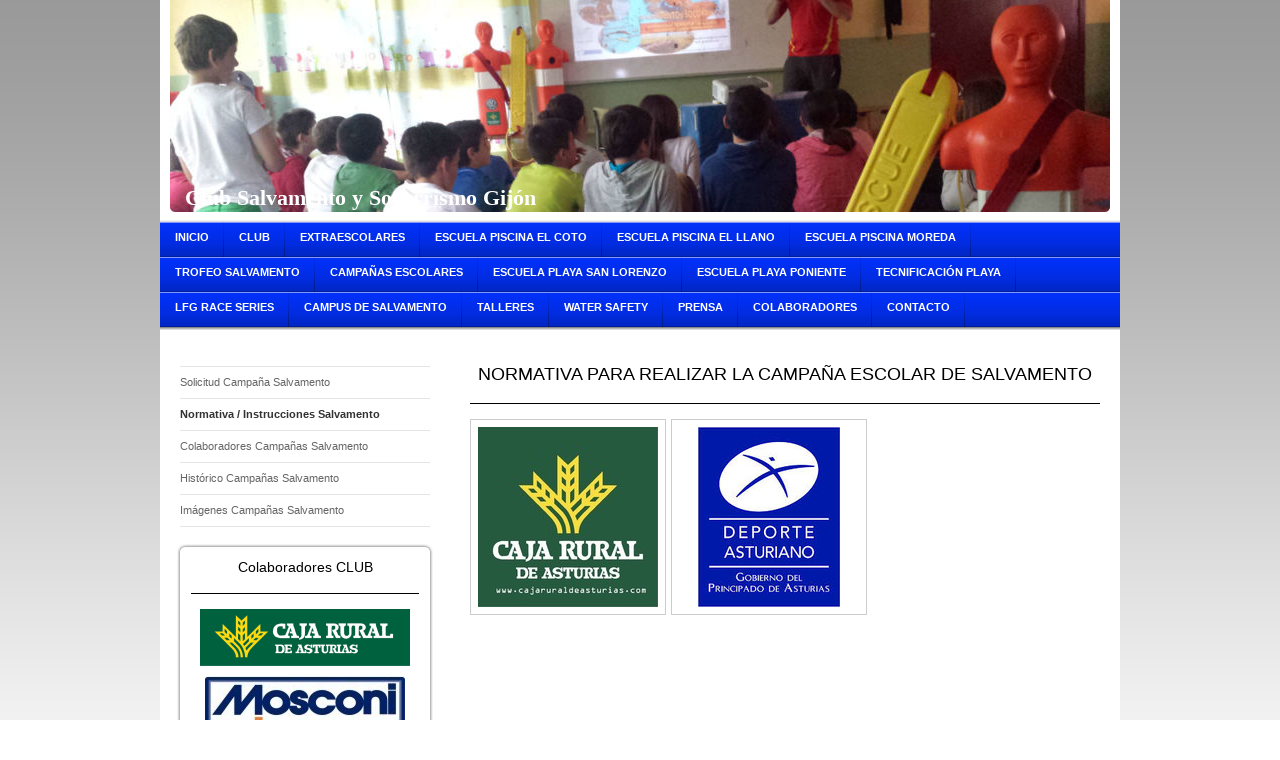

--- FILE ---
content_type: text/html; charset=UTF-8
request_url: https://www.clubsalvamentoysocorrismogijon.com/campa%C3%B1as-escolares/normativa-instrucciones-salvamento/
body_size: 6464
content:
<!DOCTYPE html>
<html lang="es"  ><head prefix="og: http://ogp.me/ns# fb: http://ogp.me/ns/fb# business: http://ogp.me/ns/business#">
    <meta http-equiv="Content-Type" content="text/html; charset=utf-8"/>
    <meta name="generator" content="IONOS MyWebsite"/>
        
    <link rel="dns-prefetch" href="//cdn.website-start.de/"/>
    <link rel="dns-prefetch" href="//102.mod.mywebsite-editor.com"/>
    <link rel="dns-prefetch" href="https://102.sb.mywebsite-editor.com/"/>
    <link rel="shortcut icon" href="//cdn.website-start.de/favicon.ico"/>
        <title>CLUB SALVAMENTO Y SOCORRISMO GIJON - Normativa / Instrucciones Salvamento</title>
    
    

<meta name="format-detection" content="telephone=no"/>
        <meta name="keywords" content="Asociación de deportes, baloncesto, pelota, gimnasia, deporte, movimiento, estado, físico, sociedad"/>
            <meta name="description" content="CLUB SALVAMENTO Y SOCORRISMO GIJON, su club deportivo en GIJON"/>
            <meta name="robots" content="index,follow"/>
        <link href="https://www.clubsalvamentoysocorrismogijon.com/s/style/layout.css?1691655357" rel="stylesheet" type="text/css"/>
    <link href="https://www.clubsalvamentoysocorrismogijon.com/s/style/main.css?1691655357" rel="stylesheet" type="text/css"/>
    <link href="https://www.clubsalvamentoysocorrismogijon.com/s/style/font.css?1691655357" rel="stylesheet" type="text/css"/>
    <link href="//cdn.website-start.de/app/cdn/min/group/web.css?1763478093678" rel="stylesheet" type="text/css"/>
<link href="//cdn.website-start.de/app/cdn/min/moduleserver/css/es_ES/common,twitter,facebook,shoppingbasket?1763478093678" rel="stylesheet" type="text/css"/>
    <link href="https://102.sb.mywebsite-editor.com/app/logstate2-css.php?site=71861325&amp;t=1768942781" rel="stylesheet" type="text/css"/>

<script type="text/javascript">
    /* <![CDATA[ */
var stagingMode = '';
    /* ]]> */
</script>
<script src="https://102.sb.mywebsite-editor.com/app/logstate-js.php?site=71861325&amp;t=1768942781"></script>
    <script type="text/javascript">
    /* <![CDATA[ */
    var systemurl = 'https://102.sb.mywebsite-editor.com/';
    var webPath = '/';
    var proxyName = '';
    var webServerName = 'www.clubsalvamentoysocorrismogijon.com';
    var sslServerUrl = 'https://www.clubsalvamentoysocorrismogijon.com';
    var nonSslServerUrl = 'http://www.clubsalvamentoysocorrismogijon.com';
    var webserverProtocol = 'http://';
    var nghScriptsUrlPrefix = '//102.mod.mywebsite-editor.com';
    var sessionNamespace = 'DIY_SB';
    var jimdoData = {
        cdnUrl:  '//cdn.website-start.de/',
        messages: {
            lightBox: {
    image : 'Imagen',
    of: 'de'
}

        },
        isTrial: 0,
        pageId: 1840907    };
    var script_basisID = "71861325";

    diy = window.diy || {};
    diy.web = diy.web || {};

        diy.web.jsBaseUrl = "//cdn.website-start.de/s/build/";

    diy.context = diy.context || {};
    diy.context.type = diy.context.type || 'web';
    /* ]]> */
</script>

<script type="text/javascript" src="//cdn.website-start.de/app/cdn/min/group/web.js?1763478093678" crossorigin="anonymous"></script><script type="text/javascript" src="//cdn.website-start.de/s/build/web.bundle.js?1763478093678" crossorigin="anonymous"></script><script src="//cdn.website-start.de/app/cdn/min/moduleserver/js/es_ES/common,twitter,facebook,shoppingbasket?1763478093678"></script>
<script type="text/javascript" src="https://cdn.website-start.de/proxy/apps/static/resource/dependencies/"></script><script type="text/javascript">
                    if (typeof require !== 'undefined') {
                        require.config({
                            waitSeconds : 10,
                            baseUrl : 'https://cdn.website-start.de/proxy/apps/static/js/'
                        });
                    }
                </script><script type="text/javascript" src="//cdn.website-start.de/app/cdn/min/group/pfcsupport.js?1763478093678" crossorigin="anonymous"></script>    <meta property="og:type" content="business.business"/>
    <meta property="og:url" content="https://www.clubsalvamentoysocorrismogijon.com/campañas-escolares/normativa-instrucciones-salvamento/"/>
    <meta property="og:title" content="CLUB SALVAMENTO Y SOCORRISMO GIJON - Normativa / Instrucciones Salvamento"/>
            <meta property="og:description" content="CLUB SALVAMENTO Y SOCORRISMO GIJON, su club deportivo en GIJON"/>
                <meta property="og:image" content="https://www.clubsalvamentoysocorrismogijon.com/s/img/emotionheader18335183.jpg"/>
        <meta property="business:contact_data:country_name" content="España"/>
    
    
    
    
    
    
    
    
</head>


<body class="body diyBgActive  cc-pagemode-default diy-market-es_ES" data-pageid="1840907" id="page-1840907">
    
    <div class="diyw">
        <div id="container">
    <!-- start header -->
    <div id="header">
        <div id="header_round_left"></div>
      <div id="header_round_right"></div>
        
<style type="text/css" media="all">
.diyw div#emotion-header {
        max-width: 940px;
        max-height: 212px;
                background: #EEEEEE;
    }

.diyw div#emotion-header-title-bg {
    left: 0%;
    top: 20%;
    width: 100%;
    height: 15%;

    background-color: #FFFFFF;
    opacity: 0.50;
    filter: alpha(opacity = 50);
    display: none;}
.diyw img#emotion-header-logo {
    left: 1.00%;
    top: 0.00%;
    background: transparent;
                    display: none;
    }

.diyw div#emotion-header strong#emotion-header-title {
    left: 20%;
    top: 20%;
    color: #ffffff;
        font: normal bold 22px/120% 'Comic Sans MS', cursive;
}

.diyw div#emotion-no-bg-container{
    max-height: 212px;
}

.diyw div#emotion-no-bg-container .emotion-no-bg-height {
    margin-top: 22.55%;
}
</style>
<div id="emotion-header" data-action="loadView" data-params="active" data-imagescount="2">
            <img src="https://www.clubsalvamentoysocorrismogijon.com/s/img/emotionheader18335183.jpg?1456166608.940px.212px" id="emotion-header-img" alt=""/>
            
        <div id="ehSlideshowPlaceholder">
            <div id="ehSlideShow">
                <div class="slide-container">
                                        <div style="background-color: #EEEEEE">
                            <img src="https://www.clubsalvamentoysocorrismogijon.com/s/img/emotionheader18335183.jpg?1456166608.940px.212px" alt=""/>
                        </div>
                                    </div>
            </div>
        </div>


        <script type="text/javascript">
        //<![CDATA[
                diy.module.emotionHeader.slideShow.init({ slides: [{"url":"https:\/\/www.clubsalvamentoysocorrismogijon.com\/s\/img\/emotionheader18335183.jpg?1456166608.940px.212px","image_alt":"","bgColor":"#EEEEEE"},{"url":"https:\/\/www.clubsalvamentoysocorrismogijon.com\/s\/img\/emotionheader18335183_1.jpg?1456166608.940px.212px","image_alt":"","bgColor":"#EEEEEE"}] });
        //]]>
        </script>

    
            
        
            
    
            <strong id="emotion-header-title" style="text-align: left">Club Salvamento y Socorrismo Gijón</strong>
                    <div class="notranslate">
                <svg xmlns="http://www.w3.org/2000/svg" version="1.1" id="emotion-header-title-svg" viewBox="0 0 940 212" preserveAspectRatio="xMinYMin meet"><text style="font-family:'Comic Sans MS', cursive;font-size:22px;font-style:normal;font-weight:bold;fill:#ffffff;line-height:1.2em;"><tspan x="0" style="text-anchor: start" dy="0.95em">Club Salvamento y Socorrismo Gijón</tspan></text></svg>
            </div>
            
    
    <script type="text/javascript">
    //<![CDATA[
    (function ($) {
        function enableSvgTitle() {
                        var titleSvg = $('svg#emotion-header-title-svg'),
                titleHtml = $('#emotion-header-title'),
                emoWidthAbs = 940,
                emoHeightAbs = 212,
                offsetParent,
                titlePosition,
                svgBoxWidth,
                svgBoxHeight;

                        if (titleSvg.length && titleHtml.length) {
                offsetParent = titleHtml.offsetParent();
                titlePosition = titleHtml.position();
                svgBoxWidth = titleHtml.width();
                svgBoxHeight = titleHtml.height();

                                titleSvg.get(0).setAttribute('viewBox', '0 0 ' + svgBoxWidth + ' ' + svgBoxHeight);
                titleSvg.css({
                   left: Math.roundTo(100 * titlePosition.left / offsetParent.width(), 3) + '%',
                   top: Math.roundTo(100 * titlePosition.top / offsetParent.height(), 3) + '%',
                   width: Math.roundTo(100 * svgBoxWidth / emoWidthAbs, 3) + '%',
                   height: Math.roundTo(100 * svgBoxHeight / emoHeightAbs, 3) + '%'
                });

                titleHtml.css('visibility','hidden');
                titleSvg.css('visibility','visible');
            }
        }

        
            var posFunc = function($, overrideSize) {
                var elems = [], containerWidth, containerHeight;
                                    elems.push({
                        selector: '#emotion-header-title',
                        overrideSize: true,
                        horPos: 2.52,
                        vertPos: 98.68                    });
                    lastTitleWidth = $('#emotion-header-title').width();
                                                elems.push({
                    selector: '#emotion-header-title-bg',
                    horPos: 0,
                    vertPos: 100                });
                                
                containerWidth = parseInt('940');
                containerHeight = parseInt('212');

                for (var i = 0; i < elems.length; ++i) {
                    var el = elems[i],
                        $el = $(el.selector),
                        pos = {
                            left: el.horPos,
                            top: el.vertPos
                        };
                    if (!$el.length) continue;
                    var anchorPos = $el.anchorPosition();
                    anchorPos.$container = $('#emotion-header');

                    if (overrideSize === true || el.overrideSize === true) {
                        anchorPos.setContainerSize(containerWidth, containerHeight);
                    } else {
                        anchorPos.setContainerSize(null, null);
                    }

                    var pxPos = anchorPos.fromAnchorPosition(pos),
                        pcPos = anchorPos.toPercentPosition(pxPos);

                    var elPos = {};
                    if (!isNaN(parseFloat(pcPos.top)) && isFinite(pcPos.top)) {
                        elPos.top = pcPos.top + '%';
                    }
                    if (!isNaN(parseFloat(pcPos.left)) && isFinite(pcPos.left)) {
                        elPos.left = pcPos.left + '%';
                    }
                    $el.css(elPos);
                }

                // switch to svg title
                enableSvgTitle();
            };

                        var $emotionImg = jQuery('#emotion-header-img');
            if ($emotionImg.length > 0) {
                // first position the element based on stored size
                posFunc(jQuery, true);

                // trigger reposition using the real size when the element is loaded
                var ehLoadEvTriggered = false;
                $emotionImg.one('load', function(){
                    posFunc(jQuery);
                    ehLoadEvTriggered = true;
                                        diy.module.emotionHeader.slideShow.start();
                                    }).each(function() {
                                        if(this.complete || typeof this.complete === 'undefined') {
                        jQuery(this).load();
                    }
                });

                                noLoadTriggeredTimeoutId = setTimeout(function() {
                    if (!ehLoadEvTriggered) {
                        posFunc(jQuery);
                    }
                    window.clearTimeout(noLoadTriggeredTimeoutId)
                }, 5000);//after 5 seconds
            } else {
                jQuery(function(){
                    posFunc(jQuery);
                });
            }

                        if (jQuery.isBrowser && jQuery.isBrowser.ie8) {
                var longTitleRepositionCalls = 0;
                longTitleRepositionInterval = setInterval(function() {
                    if (lastTitleWidth > 0 && lastTitleWidth != jQuery('#emotion-header-title').width()) {
                        posFunc(jQuery);
                    }
                    longTitleRepositionCalls++;
                    // try this for 5 seconds
                    if (longTitleRepositionCalls === 5) {
                        window.clearInterval(longTitleRepositionInterval);
                    }
                }, 1000);//each 1 second
            }

            }(jQuery));
    //]]>
    </script>

    </div>
 
    </div>
    <!-- end header -->
    <!-- start page -->
    <div id="menu">
        <div id="menu_bg" class="sidecolor">
            <div id="menu_img_bg">
                <div class="webnavigation"><ul id="mainNav1" class="mainNav1"><li class="navTopItemGroup_1"><a data-page-id="1606423" href="https://www.clubsalvamentoysocorrismogijon.com/" class="level_1"><span>Inicio</span></a></li><li class="navTopItemGroup_2"><a data-page-id="1606428" href="https://www.clubsalvamentoysocorrismogijon.com/club/" class="level_1"><span>Club</span></a></li><li class="navTopItemGroup_3"><a data-page-id="1640831" href="https://www.clubsalvamentoysocorrismogijon.com/extraescolares/" class="level_1"><span>EXTRAESCOLARES</span></a></li><li class="navTopItemGroup_4"><a data-page-id="2309770" href="https://www.clubsalvamentoysocorrismogijon.com/escuela-piscina-el-coto-1/" class="level_1"><span>Escuela Piscina El Coto</span></a></li><li class="navTopItemGroup_5"><a data-page-id="2333575" href="https://www.clubsalvamentoysocorrismogijon.com/escuela-piscina-el-llano/" class="level_1"><span>Escuela Piscina El LLano</span></a></li><li class="navTopItemGroup_6"><a data-page-id="2309771" href="https://www.clubsalvamentoysocorrismogijon.com/escuela-piscina-moreda-1/" class="level_1"><span>Escuela Piscina Moreda</span></a></li><li class="navTopItemGroup_7"><a data-page-id="2233732" href="https://www.clubsalvamentoysocorrismogijon.com/trofeo-salvamento/" class="level_1"><span>TROFEO SALVAMENTO</span></a></li><li class="navTopItemGroup_8"><a data-page-id="1795167" href="https://www.clubsalvamentoysocorrismogijon.com/campañas-escolares/" class="parent level_1"><span>Campañas escolares</span></a></li><li class="navTopItemGroup_9"><a data-page-id="1607875" href="https://www.clubsalvamentoysocorrismogijon.com/escuela-playa-san-lorenzo/" class="level_1"><span>Escuela Playa San Lorenzo</span></a></li><li class="navTopItemGroup_10"><a data-page-id="2133965" href="https://www.clubsalvamentoysocorrismogijon.com/escuela-playa-poniente/" class="level_1"><span>Escuela Playa Poniente</span></a></li><li class="navTopItemGroup_11"><a data-page-id="1606481" href="https://www.clubsalvamentoysocorrismogijon.com/tecnificación-playa/" class="level_1"><span>Tecnificación Playa</span></a></li><li class="navTopItemGroup_12"><a data-page-id="1606482" href="https://www.clubsalvamentoysocorrismogijon.com/lfg-race-series/" class="level_1"><span>Lfg Race Series</span></a></li><li class="navTopItemGroup_13"><a data-page-id="2180092" href="https://www.clubsalvamentoysocorrismogijon.com/campus-de-salvamento/" class="level_1"><span>Campus de Salvamento</span></a></li><li class="navTopItemGroup_14"><a data-page-id="1606430" href="https://www.clubsalvamentoysocorrismogijon.com/talleres/" class="level_1"><span>Talleres</span></a></li><li class="navTopItemGroup_15"><a data-page-id="2102890" href="https://www.clubsalvamentoysocorrismogijon.com/water-safety/" class="level_1"><span>WATER SAFETY</span></a></li><li class="navTopItemGroup_16"><a data-page-id="1995564" href="https://www.clubsalvamentoysocorrismogijon.com/prensa/" class="level_1"><span>PRENSA</span></a></li><li class="navTopItemGroup_17"><a data-page-id="1636260" href="https://www.clubsalvamentoysocorrismogijon.com/colaboradores/" class="level_1"><span>COLABORADORES</span></a></li><li class="navTopItemGroup_18"><a data-page-id="1995568" href="https://www.clubsalvamentoysocorrismogijon.com/contacto/" class="level_1"><span>Contacto</span></a></li></ul></div><div class="clearall"></div>
          </div>
        </div>
    </div>
    <div id="page">
        <div id="left_column">
            <div id="navigation"><div class="webnavigation"><ul id="mainNav2" class="mainNav2"><li class="navTopItemGroup_0"><a data-page-id="1840906" href="https://www.clubsalvamentoysocorrismogijon.com/campañas-escolares/solicitud-campaña-salvamento/" class="level_2"><span>Solicitud Campaña Salvamento</span></a></li><li class="navTopItemGroup_0"><a data-page-id="1840907" href="https://www.clubsalvamentoysocorrismogijon.com/campañas-escolares/normativa-instrucciones-salvamento/" class="current level_2"><span>Normativa / Instrucciones Salvamento</span></a></li><li class="navTopItemGroup_0"><a data-page-id="1840908" href="https://www.clubsalvamentoysocorrismogijon.com/campañas-escolares/colaboradores-campañas-salvamento/" class="level_2"><span>Colaboradores Campañas Salvamento</span></a></li><li class="navTopItemGroup_0"><a data-page-id="1817677" href="https://www.clubsalvamentoysocorrismogijon.com/campañas-escolares/histórico-campañas-salvamento/" class="level_2"><span>Histórico Campañas Salvamento</span></a></li><li class="navTopItemGroup_0"><a data-page-id="2142350" href="https://www.clubsalvamentoysocorrismogijon.com/campañas-escolares/imágenes-campañas-salvamento/" class="level_2"><span>Imágenes Campañas Salvamento</span></a></li></ul></div></div>
            <!-- start sidebar -->
            <div id="sidebar"><span class="sb_background top"></span><span class="sb_background center"><div id="matrix_1596672" class="sortable-matrix" data-matrixId="1596672"><div class="n module-type-header diyfeLiveArea "> <h2><span class="diyfeDecoration">Colaboradores CLUB</span></h2> </div><div class="n module-type-hr diyfeLiveArea "> <div style="padding: 0px 0px">
    <div class="hr"></div>
</div>
 </div><div class="n module-type-imageSubtitle diyfeLiveArea "> <div class="clearover imageSubtitle" id="imageSubtitle-14836102">
    <div class="align-container align-center" style="max-width: 210px">
        <a class="imagewrapper" href="http://www.cajaruraldeasturias.com/inicio.html" target="_blank">
            <img id="image_31331629" src="https://www.clubsalvamentoysocorrismogijon.com/s/cc_images/cache_31331629.jpg?t=1496076806" alt="" style="max-width: 210px; height:auto"/>
        </a>

        
    </div>

</div>

<script type="text/javascript">
//<![CDATA[
jQuery(function($) {
    var $target = $('#imageSubtitle-14836102');

    if ($.fn.swipebox && Modernizr.touch) {
        $target
            .find('a[rel*="lightbox"]')
            .addClass('swipebox')
            .swipebox();
    } else {
        $target.tinyLightbox({
            item: 'a[rel*="lightbox"]',
            cycle: false,
            hideNavigation: true
        });
    }
});
//]]>
</script>
 </div><div class="n module-type-imageSubtitle diyfeLiveArea "> <div class="clearover imageSubtitle" id="imageSubtitle-10830293">
    <div class="align-container align-center" style="max-width: 200px">
        <a class="imagewrapper" href="http://mosconi.net/competition.html" target="_blank">
            <img id="image_22362083" src="https://www.clubsalvamentoysocorrismogijon.com/s/cc_images/cache_22362083.jpg?t=1382528559" alt="" style="max-width: 200px; height:auto"/>
        </a>

        
    </div>

</div>

<script type="text/javascript">
//<![CDATA[
jQuery(function($) {
    var $target = $('#imageSubtitle-10830293');

    if ($.fn.swipebox && Modernizr.touch) {
        $target
            .find('a[rel*="lightbox"]')
            .addClass('swipebox')
            .swipebox();
    } else {
        $target.tinyLightbox({
            item: 'a[rel*="lightbox"]',
            cycle: false,
            hideNavigation: true
        });
    }
});
//]]>
</script>
 </div><div class="n module-type-hr diyfeLiveArea "> <div style="padding: 0px 0px">
    <div class="hr"></div>
</div>
 </div><div class="n module-type-text diyfeLiveArea "> <p><a href="http://surfwarrior.es/" target="_blank">CAM Playa San de Lorenzo</a></p> </div><div class="n module-type-hr diyfeLiveArea "> <div style="padding: 0px 0px">
    <div class="hr"></div>
</div>
 </div><div class="n module-type-header diyfeLiveArea "> <h1><span class="diyfeDecoration">Instituciones</span></h1> </div><div class="n module-type-imageSubtitle diyfeLiveArea "> <div class="clearover imageSubtitle" id="imageSubtitle-10833351">
    <div class="align-container align-center" style="max-width: 200px">
        <a class="imagewrapper" href="http://www.salvastur.com" target="_blank">
            <img id="image_22377501" src="https://www.clubsalvamentoysocorrismogijon.com/s/cc_images/cache_22377501.jpg?t=1382550855" alt="" style="max-width: 200px; height:auto"/>
        </a>

        
    </div>

</div>

<script type="text/javascript">
//<![CDATA[
jQuery(function($) {
    var $target = $('#imageSubtitle-10833351');

    if ($.fn.swipebox && Modernizr.touch) {
        $target
            .find('a[rel*="lightbox"]')
            .addClass('swipebox')
            .swipebox();
    } else {
        $target.tinyLightbox({
            item: 'a[rel*="lightbox"]',
            cycle: false,
            hideNavigation: true
        });
    }
});
//]]>
</script>
 </div><div class="n module-type-imageSubtitle diyfeLiveArea "> <div class="clearover imageSubtitle" id="imageSubtitle-10833355">
    <div class="align-container align-center" style="max-width: 200px">
        <a class="imagewrapper" href="http://tematico.asturias.es/unidep/deportes/" target="_blank">
            <img id="image_22377510" src="https://www.clubsalvamentoysocorrismogijon.com/s/cc_images/cache_22377510.jpg?t=1768676384" alt="" style="max-width: 200px; height:auto"/>
        </a>

        
    </div>

</div>

<script type="text/javascript">
//<![CDATA[
jQuery(function($) {
    var $target = $('#imageSubtitle-10833355');

    if ($.fn.swipebox && Modernizr.touch) {
        $target
            .find('a[rel*="lightbox"]')
            .addClass('swipebox')
            .swipebox();
    } else {
        $target.tinyLightbox({
            item: 'a[rel*="lightbox"]',
            cycle: false,
            hideNavigation: true
        });
    }
});
//]]>
</script>
 </div><div class="n module-type-imageSubtitle diyfeLiveArea "> <div class="clearover imageSubtitle" id="imageSubtitle-16797959">
    <div class="align-container align-center" style="max-width: 228px">
        <a class="imagewrapper" href="http://deporte.gijon.es/noticias/show/20798-ivan-cazorla-y-lucia-san-roman-ganan-la-i-lifeguard-race-de-gijon" target="_blank">
            <img id="image_35452567" src="https://www.clubsalvamentoysocorrismogijon.com/s/cc_images/cache_35452567.png?t=1502146824" alt="" style="max-width: 228px; height:auto"/>
        </a>

        
    </div>

</div>

<script type="text/javascript">
//<![CDATA[
jQuery(function($) {
    var $target = $('#imageSubtitle-16797959');

    if ($.fn.swipebox && Modernizr.touch) {
        $target
            .find('a[rel*="lightbox"]')
            .addClass('swipebox')
            .swipebox();
    } else {
        $target.tinyLightbox({
            item: 'a[rel*="lightbox"]',
            cycle: false,
            hideNavigation: true
        });
    }
});
//]]>
</script>
 </div><div class="n module-type-hr diyfeLiveArea "> <div style="padding: 0px 0px">
    <div class="hr"></div>
</div>
 </div><div class="n module-type-remoteModule-facebook diyfeLiveArea ">             <div id="modul_10812102_content"><div id="NGH10812102_main">
    <div class="facebook-content">
        <a class="fb-share button" href="https://www.facebook.com/sharer.php?u=https%3A%2F%2Fwww.clubsalvamentoysocorrismogijon.com%2Fcampa%C3%B1as-escolares%2Fnormativa-instrucciones-salvamento%2F">
    <img src="https://www.clubsalvamentoysocorrismogijon.com/proxy/static/mod/facebook/files/img/facebook-share-icon.png"/> Compartir</a>    </div>
</div>
</div><script>/* <![CDATA[ */var __NGHModuleInstanceData10812102 = __NGHModuleInstanceData10812102 || {};__NGHModuleInstanceData10812102.server = 'http://102.mod.mywebsite-editor.com';__NGHModuleInstanceData10812102.data_web = {};var m = mm[10812102] = new Facebook(10812102,72209,'facebook');if (m.initView_main != null) m.initView_main();/* ]]> */</script>
         </div><div class="n module-type-remoteModule-twitter diyfeLiveArea ">             <div id="modul_10812101_content"><div id="NGH10812101_main">


    <div class="twitter-container">
            <div class="twitter-follow-button">
        <p class="follow-text">
        Síguenos en:        </p>
        <a target="_blank" href="http://www.twitter.com/ClubSOSGijon"><img src="https://www.clubsalvamentoysocorrismogijon.com/proxy/static/mod/twitter/files/img/twitter-b.png" alt="Follow ClubSOSGijon on Twitter"/></a>
    </div>
            <div class="twitter-tweet-button">
        <p class="tweet-button-text">Twittear esta página</p>
        <a href="http://www.twitter.com/share" data-url="https://www.clubsalvamentoysocorrismogijon.com/campañas-escolares/normativa-instrucciones-salvamento/" class="twitter-share-button" data-count="none" data-lang="en">Tweet</a>
    </div>
        </div>
</div>
</div><script>/* <![CDATA[ */var __NGHModuleInstanceData10812101 = __NGHModuleInstanceData10812101 || {};__NGHModuleInstanceData10812101.server = 'http://102.mod.mywebsite-editor.com';__NGHModuleInstanceData10812101.data_web = {};var m = mm[10812101] = new Twitter(10812101,21870,'twitter');if (m.initView_main != null) m.initView_main();/* ]]> */</script>
         </div><div class="n module-type-hr diyfeLiveArea "> <div style="padding: 0px 0px">
    <div class="hr"></div>
</div>
 </div></div></span><span class="sb_background bottom"></span></div>
            <!-- end sidebar -->
        </div>
        <!-- start content -->
        <div id="content">
        <div id="content_area">
        	<div id="content_start"></div>
        	
        
        <div id="matrix_1905931" class="sortable-matrix" data-matrixId="1905931"><div class="n module-type-header diyfeLiveArea "> <h1><span class="diyfeDecoration">NORMATIVA PARA REALIZAR LA CAMPAÑA ESCOLAR DE SALVAMENTO</span></h1> </div><div class="n module-type-hr diyfeLiveArea "> <div style="padding: 0px 0px">
    <div class="hr"></div>
</div>
 </div><div class="n module-type-gallery diyfeLiveArea "> <div class="ccgalerie clearover" id="lightbox-gallery-13036144">

<div class="thumb_pro1" id="gallery_thumb_74612667" style="width: 188px; height: 188px;">
	<div class="innerthumbnail" style="width: 188px; height: 188px;">		<a rel="lightbox[13036144]" href="https://www.clubsalvamentoysocorrismogijon.com/s/cc_images/cache_74612667.jpg?t=1569537810">			<img src="https://www.clubsalvamentoysocorrismogijon.com/s/cc_images/thumb_74612667.jpg?t=1569537810" id="image_74612667" alt=""/>
		</a>
	</div>

</div>

<div class="thumb_pro1" id="gallery_thumb_74612668" style="width: 188px; height: 188px;">
	<div class="innerthumbnail" style="width: 188px; height: 188px;">		<a rel="lightbox[13036144]" href="https://www.clubsalvamentoysocorrismogijon.com/s/cc_images/cache_74612668.jpg?t=1569537810">			<img src="https://www.clubsalvamentoysocorrismogijon.com/s/cc_images/thumb_74612668.jpg?t=1569537810" id="image_74612668" alt=""/>
		</a>
	</div>

</div>
</div>
   <script type="text/javascript">
  //<![CDATA[
      jQuery(document).ready(function($){
          var $galleryEl = $('#lightbox-gallery-13036144');

          if ($.fn.swipebox && Modernizr.touch) {
              $galleryEl
                  .find('a[rel*="lightbox"]')
                  .addClass('swipebox')
                  .swipebox();
          } else {
              $galleryEl.tinyLightbox({
                  item: 'a[rel*="lightbox"]',
                  cycle: true
              });
          }
      });
    //]]>
    </script>
 </div></div>
        
        
        </div></div>
        <!-- end content -->
    </div>
    <!-- end page -->
    <div class="clearall"></div>
    <!-- start footer -->
    <div id="footer"><div id="contentfooter">
    <div class="leftrow">
                    <a rel="nofollow" href="javascript:PopupFenster('https://www.clubsalvamentoysocorrismogijon.com/campañas-escolares/normativa-instrucciones-salvamento/?print=1');"><img class="inline" height="14" width="18" src="//cdn.website-start.de/s/img/cc/printer.gif" alt=""/>Versión para imprimir</a> <span class="footer-separator">|</span>
                <a href="https://www.clubsalvamentoysocorrismogijon.com/sitemap/">Mapa del sitio</a>
                        <br/> © CLUB SALVAMENTO Y SOCORRISMO GIJON
            </div>
    <script type="text/javascript">
        window.diy.ux.Captcha.locales = {
            generateNewCode: 'Generar nuevo código',
            enterCode: 'Introduce el código.'
        };
        window.diy.ux.Cap2.locales = {
            generateNewCode: 'Generar nuevo código',
            enterCode: 'Introduce el código.'
        };
    </script>
    <div class="rightrow">
                
                <span class="loggedin">
            <a rel="nofollow" id="logout" href="https://102.sb.mywebsite-editor.com/app/cms/logout.php">Cerrar sesión</a> <span class="footer-separator">|</span>
            <a rel="nofollow" id="edit" href="https://102.sb.mywebsite-editor.com/app/71861325/1840907/">Editar página</a>
        </span>
    </div>
</div>

</div>
    <!-- end footer -->
</div>
<div id="container_ende">
    <div id="container_rounded_left"></div><div id="container_rounded_center"></div><div id="container_rounded_right"></div>
</div>
<div id="background"></div>    </div>

    
    </body>


<!-- rendered at Sat, 17 Jan 2026 22:40:30 +0100 -->
</html>
